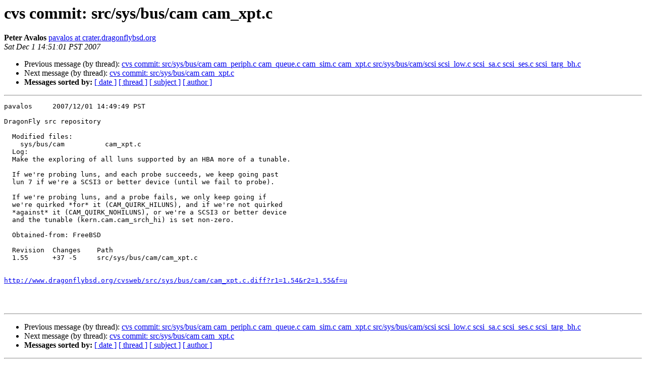

--- FILE ---
content_type: text/html
request_url: https://lists.dragonflybsd.org/pipermail/commits/2007-December/837462.html
body_size: 1311
content:
<!DOCTYPE HTML PUBLIC "-//W3C//DTD HTML 4.01 Transitional//EN">
<HTML>
 <HEAD>
   <TITLE> cvs commit: src/sys/bus/cam cam_xpt.c
   </TITLE>
   <LINK REL="Index" HREF="index.html" >
   <LINK REL="made" HREF="mailto:commits%40?Subject=Re%3A%20cvs%20commit%3A%20src/sys/bus/cam%20cam_xpt.c&In-Reply-To=%3C200712012249.lB1MnnYS021682%40crater.dragonflybsd.org%3E">
   <META NAME="robots" CONTENT="index,nofollow">
   <style type="text/css">
       pre {
           white-space: pre-wrap;       /* css-2.1, curent FF, Opera, Safari */
           }
   </style>
   <META http-equiv="Content-Type" content="text/html; charset=us-ascii">
   <LINK REL="Previous"  HREF="837461.html">
   <LINK REL="Next"  HREF="888283.html">
 </HEAD>
 <BODY BGCOLOR="#ffffff">
   <H1>cvs commit: src/sys/bus/cam cam_xpt.c</H1>
    <B>Peter Avalos</B> 
    <A HREF="mailto:commits%40?Subject=Re%3A%20cvs%20commit%3A%20src/sys/bus/cam%20cam_xpt.c&In-Reply-To=%3C200712012249.lB1MnnYS021682%40crater.dragonflybsd.org%3E"
       TITLE="cvs commit: src/sys/bus/cam cam_xpt.c">pavalos at crater.dragonflybsd.org
       </A><BR>
    <I>Sat Dec  1 14:51:01 PST 2007</I>
    <P><UL>
        <LI>Previous message (by thread): <A HREF="837461.html">cvs commit: src/sys/bus/cam cam_periph.c cam_queue.c cam_sim.c         cam_xpt.c src/sys/bus/cam/scsi scsi_low.c scsi_sa.c scsi_ses.c         scsi_targ_bh.c
</A></li>
        <LI>Next message (by thread): <A HREF="888283.html">cvs commit: src/sys/bus/cam cam_xpt.c
</A></li>
         <LI> <B>Messages sorted by:</B> 
              <a href="date.html#837462">[ date ]</a>
              <a href="thread.html#837462">[ thread ]</a>
              <a href="subject.html#837462">[ subject ]</a>
              <a href="author.html#837462">[ author ]</a>
         </LI>
       </UL>
    <HR>  
<!--beginarticle-->
<PRE>pavalos     2007/12/01 14:49:49 PST

DragonFly src repository

  Modified files:
    sys/bus/cam          cam_xpt.c 
  Log:
  Make the exploring of all luns supported by an HBA more of a tunable.
  
  If we're probing luns, and each probe succeeds, we keep going past
  lun 7 if we're a SCSI3 or better device (until we fail to probe).
  
  If we're probing luns, and a probe fails, we only keep going if
  we're quirked *for* it (CAM_QUIRK_HILUNS), and if we're not quirked
  *against* it (CAM_QUIRK_NOHILUNS), or we're a SCSI3 or better device
  and the tunable (kern.cam.cam_srch_hi) is set non-zero.
  
  Obtained-from: FreeBSD
  
  Revision  Changes    Path
  1.55      +37 -5     src/sys/bus/cam/cam_xpt.c


<A HREF="http://www.dragonflybsd.org/cvsweb/src/sys/bus/cam/cam_xpt.c.diff?r1=1.54&amp;r2=1.55&amp;f=u">http://www.dragonflybsd.org/cvsweb/src/sys/bus/cam/cam_xpt.c.diff?r1=1.54&amp;r2=1.55&amp;f=u</A>



</PRE>

<!--endarticle-->
    <HR>
    <P><UL>
        <!--threads-->
	<LI>Previous message (by thread): <A HREF="837461.html">cvs commit: src/sys/bus/cam cam_periph.c cam_queue.c cam_sim.c         cam_xpt.c src/sys/bus/cam/scsi scsi_low.c scsi_sa.c scsi_ses.c         scsi_targ_bh.c
</A></li>
	<LI>Next message (by thread): <A HREF="888283.html">cvs commit: src/sys/bus/cam cam_xpt.c
</A></li>
         <LI> <B>Messages sorted by:</B> 
              <a href="date.html#837462">[ date ]</a>
              <a href="thread.html#837462">[ thread ]</a>
              <a href="subject.html#837462">[ subject ]</a>
              <a href="author.html#837462">[ author ]</a>
         </LI>
       </UL>

<hr>
<a href="https://lists.dragonflybsd.org/mailman/listinfo/commits">More information about the Commits
mailing list</a><br>
</body></html>
